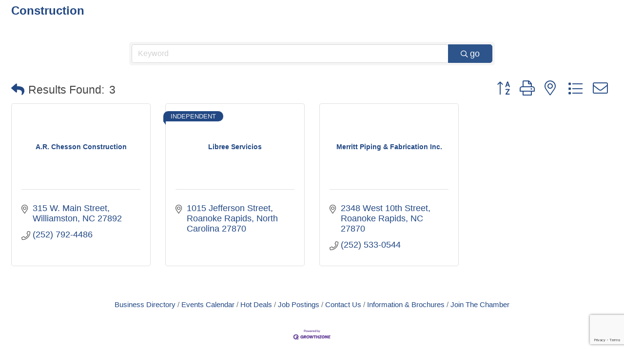

--- FILE ---
content_type: text/html; charset=utf-8
request_url: https://www.google.com/recaptcha/enterprise/anchor?ar=1&k=6LfI_T8rAAAAAMkWHrLP_GfSf3tLy9tKa839wcWa&co=aHR0cHM6Ly9idXNpbmVzcy5ydmNoYW1iZXIuY29tOjQ0Mw..&hl=en&v=PoyoqOPhxBO7pBk68S4YbpHZ&size=invisible&anchor-ms=20000&execute-ms=30000&cb=u4ad568jgh1h
body_size: 49656
content:
<!DOCTYPE HTML><html dir="ltr" lang="en"><head><meta http-equiv="Content-Type" content="text/html; charset=UTF-8">
<meta http-equiv="X-UA-Compatible" content="IE=edge">
<title>reCAPTCHA</title>
<style type="text/css">
/* cyrillic-ext */
@font-face {
  font-family: 'Roboto';
  font-style: normal;
  font-weight: 400;
  font-stretch: 100%;
  src: url(//fonts.gstatic.com/s/roboto/v48/KFO7CnqEu92Fr1ME7kSn66aGLdTylUAMa3GUBHMdazTgWw.woff2) format('woff2');
  unicode-range: U+0460-052F, U+1C80-1C8A, U+20B4, U+2DE0-2DFF, U+A640-A69F, U+FE2E-FE2F;
}
/* cyrillic */
@font-face {
  font-family: 'Roboto';
  font-style: normal;
  font-weight: 400;
  font-stretch: 100%;
  src: url(//fonts.gstatic.com/s/roboto/v48/KFO7CnqEu92Fr1ME7kSn66aGLdTylUAMa3iUBHMdazTgWw.woff2) format('woff2');
  unicode-range: U+0301, U+0400-045F, U+0490-0491, U+04B0-04B1, U+2116;
}
/* greek-ext */
@font-face {
  font-family: 'Roboto';
  font-style: normal;
  font-weight: 400;
  font-stretch: 100%;
  src: url(//fonts.gstatic.com/s/roboto/v48/KFO7CnqEu92Fr1ME7kSn66aGLdTylUAMa3CUBHMdazTgWw.woff2) format('woff2');
  unicode-range: U+1F00-1FFF;
}
/* greek */
@font-face {
  font-family: 'Roboto';
  font-style: normal;
  font-weight: 400;
  font-stretch: 100%;
  src: url(//fonts.gstatic.com/s/roboto/v48/KFO7CnqEu92Fr1ME7kSn66aGLdTylUAMa3-UBHMdazTgWw.woff2) format('woff2');
  unicode-range: U+0370-0377, U+037A-037F, U+0384-038A, U+038C, U+038E-03A1, U+03A3-03FF;
}
/* math */
@font-face {
  font-family: 'Roboto';
  font-style: normal;
  font-weight: 400;
  font-stretch: 100%;
  src: url(//fonts.gstatic.com/s/roboto/v48/KFO7CnqEu92Fr1ME7kSn66aGLdTylUAMawCUBHMdazTgWw.woff2) format('woff2');
  unicode-range: U+0302-0303, U+0305, U+0307-0308, U+0310, U+0312, U+0315, U+031A, U+0326-0327, U+032C, U+032F-0330, U+0332-0333, U+0338, U+033A, U+0346, U+034D, U+0391-03A1, U+03A3-03A9, U+03B1-03C9, U+03D1, U+03D5-03D6, U+03F0-03F1, U+03F4-03F5, U+2016-2017, U+2034-2038, U+203C, U+2040, U+2043, U+2047, U+2050, U+2057, U+205F, U+2070-2071, U+2074-208E, U+2090-209C, U+20D0-20DC, U+20E1, U+20E5-20EF, U+2100-2112, U+2114-2115, U+2117-2121, U+2123-214F, U+2190, U+2192, U+2194-21AE, U+21B0-21E5, U+21F1-21F2, U+21F4-2211, U+2213-2214, U+2216-22FF, U+2308-230B, U+2310, U+2319, U+231C-2321, U+2336-237A, U+237C, U+2395, U+239B-23B7, U+23D0, U+23DC-23E1, U+2474-2475, U+25AF, U+25B3, U+25B7, U+25BD, U+25C1, U+25CA, U+25CC, U+25FB, U+266D-266F, U+27C0-27FF, U+2900-2AFF, U+2B0E-2B11, U+2B30-2B4C, U+2BFE, U+3030, U+FF5B, U+FF5D, U+1D400-1D7FF, U+1EE00-1EEFF;
}
/* symbols */
@font-face {
  font-family: 'Roboto';
  font-style: normal;
  font-weight: 400;
  font-stretch: 100%;
  src: url(//fonts.gstatic.com/s/roboto/v48/KFO7CnqEu92Fr1ME7kSn66aGLdTylUAMaxKUBHMdazTgWw.woff2) format('woff2');
  unicode-range: U+0001-000C, U+000E-001F, U+007F-009F, U+20DD-20E0, U+20E2-20E4, U+2150-218F, U+2190, U+2192, U+2194-2199, U+21AF, U+21E6-21F0, U+21F3, U+2218-2219, U+2299, U+22C4-22C6, U+2300-243F, U+2440-244A, U+2460-24FF, U+25A0-27BF, U+2800-28FF, U+2921-2922, U+2981, U+29BF, U+29EB, U+2B00-2BFF, U+4DC0-4DFF, U+FFF9-FFFB, U+10140-1018E, U+10190-1019C, U+101A0, U+101D0-101FD, U+102E0-102FB, U+10E60-10E7E, U+1D2C0-1D2D3, U+1D2E0-1D37F, U+1F000-1F0FF, U+1F100-1F1AD, U+1F1E6-1F1FF, U+1F30D-1F30F, U+1F315, U+1F31C, U+1F31E, U+1F320-1F32C, U+1F336, U+1F378, U+1F37D, U+1F382, U+1F393-1F39F, U+1F3A7-1F3A8, U+1F3AC-1F3AF, U+1F3C2, U+1F3C4-1F3C6, U+1F3CA-1F3CE, U+1F3D4-1F3E0, U+1F3ED, U+1F3F1-1F3F3, U+1F3F5-1F3F7, U+1F408, U+1F415, U+1F41F, U+1F426, U+1F43F, U+1F441-1F442, U+1F444, U+1F446-1F449, U+1F44C-1F44E, U+1F453, U+1F46A, U+1F47D, U+1F4A3, U+1F4B0, U+1F4B3, U+1F4B9, U+1F4BB, U+1F4BF, U+1F4C8-1F4CB, U+1F4D6, U+1F4DA, U+1F4DF, U+1F4E3-1F4E6, U+1F4EA-1F4ED, U+1F4F7, U+1F4F9-1F4FB, U+1F4FD-1F4FE, U+1F503, U+1F507-1F50B, U+1F50D, U+1F512-1F513, U+1F53E-1F54A, U+1F54F-1F5FA, U+1F610, U+1F650-1F67F, U+1F687, U+1F68D, U+1F691, U+1F694, U+1F698, U+1F6AD, U+1F6B2, U+1F6B9-1F6BA, U+1F6BC, U+1F6C6-1F6CF, U+1F6D3-1F6D7, U+1F6E0-1F6EA, U+1F6F0-1F6F3, U+1F6F7-1F6FC, U+1F700-1F7FF, U+1F800-1F80B, U+1F810-1F847, U+1F850-1F859, U+1F860-1F887, U+1F890-1F8AD, U+1F8B0-1F8BB, U+1F8C0-1F8C1, U+1F900-1F90B, U+1F93B, U+1F946, U+1F984, U+1F996, U+1F9E9, U+1FA00-1FA6F, U+1FA70-1FA7C, U+1FA80-1FA89, U+1FA8F-1FAC6, U+1FACE-1FADC, U+1FADF-1FAE9, U+1FAF0-1FAF8, U+1FB00-1FBFF;
}
/* vietnamese */
@font-face {
  font-family: 'Roboto';
  font-style: normal;
  font-weight: 400;
  font-stretch: 100%;
  src: url(//fonts.gstatic.com/s/roboto/v48/KFO7CnqEu92Fr1ME7kSn66aGLdTylUAMa3OUBHMdazTgWw.woff2) format('woff2');
  unicode-range: U+0102-0103, U+0110-0111, U+0128-0129, U+0168-0169, U+01A0-01A1, U+01AF-01B0, U+0300-0301, U+0303-0304, U+0308-0309, U+0323, U+0329, U+1EA0-1EF9, U+20AB;
}
/* latin-ext */
@font-face {
  font-family: 'Roboto';
  font-style: normal;
  font-weight: 400;
  font-stretch: 100%;
  src: url(//fonts.gstatic.com/s/roboto/v48/KFO7CnqEu92Fr1ME7kSn66aGLdTylUAMa3KUBHMdazTgWw.woff2) format('woff2');
  unicode-range: U+0100-02BA, U+02BD-02C5, U+02C7-02CC, U+02CE-02D7, U+02DD-02FF, U+0304, U+0308, U+0329, U+1D00-1DBF, U+1E00-1E9F, U+1EF2-1EFF, U+2020, U+20A0-20AB, U+20AD-20C0, U+2113, U+2C60-2C7F, U+A720-A7FF;
}
/* latin */
@font-face {
  font-family: 'Roboto';
  font-style: normal;
  font-weight: 400;
  font-stretch: 100%;
  src: url(//fonts.gstatic.com/s/roboto/v48/KFO7CnqEu92Fr1ME7kSn66aGLdTylUAMa3yUBHMdazQ.woff2) format('woff2');
  unicode-range: U+0000-00FF, U+0131, U+0152-0153, U+02BB-02BC, U+02C6, U+02DA, U+02DC, U+0304, U+0308, U+0329, U+2000-206F, U+20AC, U+2122, U+2191, U+2193, U+2212, U+2215, U+FEFF, U+FFFD;
}
/* cyrillic-ext */
@font-face {
  font-family: 'Roboto';
  font-style: normal;
  font-weight: 500;
  font-stretch: 100%;
  src: url(//fonts.gstatic.com/s/roboto/v48/KFO7CnqEu92Fr1ME7kSn66aGLdTylUAMa3GUBHMdazTgWw.woff2) format('woff2');
  unicode-range: U+0460-052F, U+1C80-1C8A, U+20B4, U+2DE0-2DFF, U+A640-A69F, U+FE2E-FE2F;
}
/* cyrillic */
@font-face {
  font-family: 'Roboto';
  font-style: normal;
  font-weight: 500;
  font-stretch: 100%;
  src: url(//fonts.gstatic.com/s/roboto/v48/KFO7CnqEu92Fr1ME7kSn66aGLdTylUAMa3iUBHMdazTgWw.woff2) format('woff2');
  unicode-range: U+0301, U+0400-045F, U+0490-0491, U+04B0-04B1, U+2116;
}
/* greek-ext */
@font-face {
  font-family: 'Roboto';
  font-style: normal;
  font-weight: 500;
  font-stretch: 100%;
  src: url(//fonts.gstatic.com/s/roboto/v48/KFO7CnqEu92Fr1ME7kSn66aGLdTylUAMa3CUBHMdazTgWw.woff2) format('woff2');
  unicode-range: U+1F00-1FFF;
}
/* greek */
@font-face {
  font-family: 'Roboto';
  font-style: normal;
  font-weight: 500;
  font-stretch: 100%;
  src: url(//fonts.gstatic.com/s/roboto/v48/KFO7CnqEu92Fr1ME7kSn66aGLdTylUAMa3-UBHMdazTgWw.woff2) format('woff2');
  unicode-range: U+0370-0377, U+037A-037F, U+0384-038A, U+038C, U+038E-03A1, U+03A3-03FF;
}
/* math */
@font-face {
  font-family: 'Roboto';
  font-style: normal;
  font-weight: 500;
  font-stretch: 100%;
  src: url(//fonts.gstatic.com/s/roboto/v48/KFO7CnqEu92Fr1ME7kSn66aGLdTylUAMawCUBHMdazTgWw.woff2) format('woff2');
  unicode-range: U+0302-0303, U+0305, U+0307-0308, U+0310, U+0312, U+0315, U+031A, U+0326-0327, U+032C, U+032F-0330, U+0332-0333, U+0338, U+033A, U+0346, U+034D, U+0391-03A1, U+03A3-03A9, U+03B1-03C9, U+03D1, U+03D5-03D6, U+03F0-03F1, U+03F4-03F5, U+2016-2017, U+2034-2038, U+203C, U+2040, U+2043, U+2047, U+2050, U+2057, U+205F, U+2070-2071, U+2074-208E, U+2090-209C, U+20D0-20DC, U+20E1, U+20E5-20EF, U+2100-2112, U+2114-2115, U+2117-2121, U+2123-214F, U+2190, U+2192, U+2194-21AE, U+21B0-21E5, U+21F1-21F2, U+21F4-2211, U+2213-2214, U+2216-22FF, U+2308-230B, U+2310, U+2319, U+231C-2321, U+2336-237A, U+237C, U+2395, U+239B-23B7, U+23D0, U+23DC-23E1, U+2474-2475, U+25AF, U+25B3, U+25B7, U+25BD, U+25C1, U+25CA, U+25CC, U+25FB, U+266D-266F, U+27C0-27FF, U+2900-2AFF, U+2B0E-2B11, U+2B30-2B4C, U+2BFE, U+3030, U+FF5B, U+FF5D, U+1D400-1D7FF, U+1EE00-1EEFF;
}
/* symbols */
@font-face {
  font-family: 'Roboto';
  font-style: normal;
  font-weight: 500;
  font-stretch: 100%;
  src: url(//fonts.gstatic.com/s/roboto/v48/KFO7CnqEu92Fr1ME7kSn66aGLdTylUAMaxKUBHMdazTgWw.woff2) format('woff2');
  unicode-range: U+0001-000C, U+000E-001F, U+007F-009F, U+20DD-20E0, U+20E2-20E4, U+2150-218F, U+2190, U+2192, U+2194-2199, U+21AF, U+21E6-21F0, U+21F3, U+2218-2219, U+2299, U+22C4-22C6, U+2300-243F, U+2440-244A, U+2460-24FF, U+25A0-27BF, U+2800-28FF, U+2921-2922, U+2981, U+29BF, U+29EB, U+2B00-2BFF, U+4DC0-4DFF, U+FFF9-FFFB, U+10140-1018E, U+10190-1019C, U+101A0, U+101D0-101FD, U+102E0-102FB, U+10E60-10E7E, U+1D2C0-1D2D3, U+1D2E0-1D37F, U+1F000-1F0FF, U+1F100-1F1AD, U+1F1E6-1F1FF, U+1F30D-1F30F, U+1F315, U+1F31C, U+1F31E, U+1F320-1F32C, U+1F336, U+1F378, U+1F37D, U+1F382, U+1F393-1F39F, U+1F3A7-1F3A8, U+1F3AC-1F3AF, U+1F3C2, U+1F3C4-1F3C6, U+1F3CA-1F3CE, U+1F3D4-1F3E0, U+1F3ED, U+1F3F1-1F3F3, U+1F3F5-1F3F7, U+1F408, U+1F415, U+1F41F, U+1F426, U+1F43F, U+1F441-1F442, U+1F444, U+1F446-1F449, U+1F44C-1F44E, U+1F453, U+1F46A, U+1F47D, U+1F4A3, U+1F4B0, U+1F4B3, U+1F4B9, U+1F4BB, U+1F4BF, U+1F4C8-1F4CB, U+1F4D6, U+1F4DA, U+1F4DF, U+1F4E3-1F4E6, U+1F4EA-1F4ED, U+1F4F7, U+1F4F9-1F4FB, U+1F4FD-1F4FE, U+1F503, U+1F507-1F50B, U+1F50D, U+1F512-1F513, U+1F53E-1F54A, U+1F54F-1F5FA, U+1F610, U+1F650-1F67F, U+1F687, U+1F68D, U+1F691, U+1F694, U+1F698, U+1F6AD, U+1F6B2, U+1F6B9-1F6BA, U+1F6BC, U+1F6C6-1F6CF, U+1F6D3-1F6D7, U+1F6E0-1F6EA, U+1F6F0-1F6F3, U+1F6F7-1F6FC, U+1F700-1F7FF, U+1F800-1F80B, U+1F810-1F847, U+1F850-1F859, U+1F860-1F887, U+1F890-1F8AD, U+1F8B0-1F8BB, U+1F8C0-1F8C1, U+1F900-1F90B, U+1F93B, U+1F946, U+1F984, U+1F996, U+1F9E9, U+1FA00-1FA6F, U+1FA70-1FA7C, U+1FA80-1FA89, U+1FA8F-1FAC6, U+1FACE-1FADC, U+1FADF-1FAE9, U+1FAF0-1FAF8, U+1FB00-1FBFF;
}
/* vietnamese */
@font-face {
  font-family: 'Roboto';
  font-style: normal;
  font-weight: 500;
  font-stretch: 100%;
  src: url(//fonts.gstatic.com/s/roboto/v48/KFO7CnqEu92Fr1ME7kSn66aGLdTylUAMa3OUBHMdazTgWw.woff2) format('woff2');
  unicode-range: U+0102-0103, U+0110-0111, U+0128-0129, U+0168-0169, U+01A0-01A1, U+01AF-01B0, U+0300-0301, U+0303-0304, U+0308-0309, U+0323, U+0329, U+1EA0-1EF9, U+20AB;
}
/* latin-ext */
@font-face {
  font-family: 'Roboto';
  font-style: normal;
  font-weight: 500;
  font-stretch: 100%;
  src: url(//fonts.gstatic.com/s/roboto/v48/KFO7CnqEu92Fr1ME7kSn66aGLdTylUAMa3KUBHMdazTgWw.woff2) format('woff2');
  unicode-range: U+0100-02BA, U+02BD-02C5, U+02C7-02CC, U+02CE-02D7, U+02DD-02FF, U+0304, U+0308, U+0329, U+1D00-1DBF, U+1E00-1E9F, U+1EF2-1EFF, U+2020, U+20A0-20AB, U+20AD-20C0, U+2113, U+2C60-2C7F, U+A720-A7FF;
}
/* latin */
@font-face {
  font-family: 'Roboto';
  font-style: normal;
  font-weight: 500;
  font-stretch: 100%;
  src: url(//fonts.gstatic.com/s/roboto/v48/KFO7CnqEu92Fr1ME7kSn66aGLdTylUAMa3yUBHMdazQ.woff2) format('woff2');
  unicode-range: U+0000-00FF, U+0131, U+0152-0153, U+02BB-02BC, U+02C6, U+02DA, U+02DC, U+0304, U+0308, U+0329, U+2000-206F, U+20AC, U+2122, U+2191, U+2193, U+2212, U+2215, U+FEFF, U+FFFD;
}
/* cyrillic-ext */
@font-face {
  font-family: 'Roboto';
  font-style: normal;
  font-weight: 900;
  font-stretch: 100%;
  src: url(//fonts.gstatic.com/s/roboto/v48/KFO7CnqEu92Fr1ME7kSn66aGLdTylUAMa3GUBHMdazTgWw.woff2) format('woff2');
  unicode-range: U+0460-052F, U+1C80-1C8A, U+20B4, U+2DE0-2DFF, U+A640-A69F, U+FE2E-FE2F;
}
/* cyrillic */
@font-face {
  font-family: 'Roboto';
  font-style: normal;
  font-weight: 900;
  font-stretch: 100%;
  src: url(//fonts.gstatic.com/s/roboto/v48/KFO7CnqEu92Fr1ME7kSn66aGLdTylUAMa3iUBHMdazTgWw.woff2) format('woff2');
  unicode-range: U+0301, U+0400-045F, U+0490-0491, U+04B0-04B1, U+2116;
}
/* greek-ext */
@font-face {
  font-family: 'Roboto';
  font-style: normal;
  font-weight: 900;
  font-stretch: 100%;
  src: url(//fonts.gstatic.com/s/roboto/v48/KFO7CnqEu92Fr1ME7kSn66aGLdTylUAMa3CUBHMdazTgWw.woff2) format('woff2');
  unicode-range: U+1F00-1FFF;
}
/* greek */
@font-face {
  font-family: 'Roboto';
  font-style: normal;
  font-weight: 900;
  font-stretch: 100%;
  src: url(//fonts.gstatic.com/s/roboto/v48/KFO7CnqEu92Fr1ME7kSn66aGLdTylUAMa3-UBHMdazTgWw.woff2) format('woff2');
  unicode-range: U+0370-0377, U+037A-037F, U+0384-038A, U+038C, U+038E-03A1, U+03A3-03FF;
}
/* math */
@font-face {
  font-family: 'Roboto';
  font-style: normal;
  font-weight: 900;
  font-stretch: 100%;
  src: url(//fonts.gstatic.com/s/roboto/v48/KFO7CnqEu92Fr1ME7kSn66aGLdTylUAMawCUBHMdazTgWw.woff2) format('woff2');
  unicode-range: U+0302-0303, U+0305, U+0307-0308, U+0310, U+0312, U+0315, U+031A, U+0326-0327, U+032C, U+032F-0330, U+0332-0333, U+0338, U+033A, U+0346, U+034D, U+0391-03A1, U+03A3-03A9, U+03B1-03C9, U+03D1, U+03D5-03D6, U+03F0-03F1, U+03F4-03F5, U+2016-2017, U+2034-2038, U+203C, U+2040, U+2043, U+2047, U+2050, U+2057, U+205F, U+2070-2071, U+2074-208E, U+2090-209C, U+20D0-20DC, U+20E1, U+20E5-20EF, U+2100-2112, U+2114-2115, U+2117-2121, U+2123-214F, U+2190, U+2192, U+2194-21AE, U+21B0-21E5, U+21F1-21F2, U+21F4-2211, U+2213-2214, U+2216-22FF, U+2308-230B, U+2310, U+2319, U+231C-2321, U+2336-237A, U+237C, U+2395, U+239B-23B7, U+23D0, U+23DC-23E1, U+2474-2475, U+25AF, U+25B3, U+25B7, U+25BD, U+25C1, U+25CA, U+25CC, U+25FB, U+266D-266F, U+27C0-27FF, U+2900-2AFF, U+2B0E-2B11, U+2B30-2B4C, U+2BFE, U+3030, U+FF5B, U+FF5D, U+1D400-1D7FF, U+1EE00-1EEFF;
}
/* symbols */
@font-face {
  font-family: 'Roboto';
  font-style: normal;
  font-weight: 900;
  font-stretch: 100%;
  src: url(//fonts.gstatic.com/s/roboto/v48/KFO7CnqEu92Fr1ME7kSn66aGLdTylUAMaxKUBHMdazTgWw.woff2) format('woff2');
  unicode-range: U+0001-000C, U+000E-001F, U+007F-009F, U+20DD-20E0, U+20E2-20E4, U+2150-218F, U+2190, U+2192, U+2194-2199, U+21AF, U+21E6-21F0, U+21F3, U+2218-2219, U+2299, U+22C4-22C6, U+2300-243F, U+2440-244A, U+2460-24FF, U+25A0-27BF, U+2800-28FF, U+2921-2922, U+2981, U+29BF, U+29EB, U+2B00-2BFF, U+4DC0-4DFF, U+FFF9-FFFB, U+10140-1018E, U+10190-1019C, U+101A0, U+101D0-101FD, U+102E0-102FB, U+10E60-10E7E, U+1D2C0-1D2D3, U+1D2E0-1D37F, U+1F000-1F0FF, U+1F100-1F1AD, U+1F1E6-1F1FF, U+1F30D-1F30F, U+1F315, U+1F31C, U+1F31E, U+1F320-1F32C, U+1F336, U+1F378, U+1F37D, U+1F382, U+1F393-1F39F, U+1F3A7-1F3A8, U+1F3AC-1F3AF, U+1F3C2, U+1F3C4-1F3C6, U+1F3CA-1F3CE, U+1F3D4-1F3E0, U+1F3ED, U+1F3F1-1F3F3, U+1F3F5-1F3F7, U+1F408, U+1F415, U+1F41F, U+1F426, U+1F43F, U+1F441-1F442, U+1F444, U+1F446-1F449, U+1F44C-1F44E, U+1F453, U+1F46A, U+1F47D, U+1F4A3, U+1F4B0, U+1F4B3, U+1F4B9, U+1F4BB, U+1F4BF, U+1F4C8-1F4CB, U+1F4D6, U+1F4DA, U+1F4DF, U+1F4E3-1F4E6, U+1F4EA-1F4ED, U+1F4F7, U+1F4F9-1F4FB, U+1F4FD-1F4FE, U+1F503, U+1F507-1F50B, U+1F50D, U+1F512-1F513, U+1F53E-1F54A, U+1F54F-1F5FA, U+1F610, U+1F650-1F67F, U+1F687, U+1F68D, U+1F691, U+1F694, U+1F698, U+1F6AD, U+1F6B2, U+1F6B9-1F6BA, U+1F6BC, U+1F6C6-1F6CF, U+1F6D3-1F6D7, U+1F6E0-1F6EA, U+1F6F0-1F6F3, U+1F6F7-1F6FC, U+1F700-1F7FF, U+1F800-1F80B, U+1F810-1F847, U+1F850-1F859, U+1F860-1F887, U+1F890-1F8AD, U+1F8B0-1F8BB, U+1F8C0-1F8C1, U+1F900-1F90B, U+1F93B, U+1F946, U+1F984, U+1F996, U+1F9E9, U+1FA00-1FA6F, U+1FA70-1FA7C, U+1FA80-1FA89, U+1FA8F-1FAC6, U+1FACE-1FADC, U+1FADF-1FAE9, U+1FAF0-1FAF8, U+1FB00-1FBFF;
}
/* vietnamese */
@font-face {
  font-family: 'Roboto';
  font-style: normal;
  font-weight: 900;
  font-stretch: 100%;
  src: url(//fonts.gstatic.com/s/roboto/v48/KFO7CnqEu92Fr1ME7kSn66aGLdTylUAMa3OUBHMdazTgWw.woff2) format('woff2');
  unicode-range: U+0102-0103, U+0110-0111, U+0128-0129, U+0168-0169, U+01A0-01A1, U+01AF-01B0, U+0300-0301, U+0303-0304, U+0308-0309, U+0323, U+0329, U+1EA0-1EF9, U+20AB;
}
/* latin-ext */
@font-face {
  font-family: 'Roboto';
  font-style: normal;
  font-weight: 900;
  font-stretch: 100%;
  src: url(//fonts.gstatic.com/s/roboto/v48/KFO7CnqEu92Fr1ME7kSn66aGLdTylUAMa3KUBHMdazTgWw.woff2) format('woff2');
  unicode-range: U+0100-02BA, U+02BD-02C5, U+02C7-02CC, U+02CE-02D7, U+02DD-02FF, U+0304, U+0308, U+0329, U+1D00-1DBF, U+1E00-1E9F, U+1EF2-1EFF, U+2020, U+20A0-20AB, U+20AD-20C0, U+2113, U+2C60-2C7F, U+A720-A7FF;
}
/* latin */
@font-face {
  font-family: 'Roboto';
  font-style: normal;
  font-weight: 900;
  font-stretch: 100%;
  src: url(//fonts.gstatic.com/s/roboto/v48/KFO7CnqEu92Fr1ME7kSn66aGLdTylUAMa3yUBHMdazQ.woff2) format('woff2');
  unicode-range: U+0000-00FF, U+0131, U+0152-0153, U+02BB-02BC, U+02C6, U+02DA, U+02DC, U+0304, U+0308, U+0329, U+2000-206F, U+20AC, U+2122, U+2191, U+2193, U+2212, U+2215, U+FEFF, U+FFFD;
}

</style>
<link rel="stylesheet" type="text/css" href="https://www.gstatic.com/recaptcha/releases/PoyoqOPhxBO7pBk68S4YbpHZ/styles__ltr.css">
<script nonce="FAlsRM2m0JUCsGMepNqabQ" type="text/javascript">window['__recaptcha_api'] = 'https://www.google.com/recaptcha/enterprise/';</script>
<script type="text/javascript" src="https://www.gstatic.com/recaptcha/releases/PoyoqOPhxBO7pBk68S4YbpHZ/recaptcha__en.js" nonce="FAlsRM2m0JUCsGMepNqabQ">
      
    </script></head>
<body><div id="rc-anchor-alert" class="rc-anchor-alert"></div>
<input type="hidden" id="recaptcha-token" value="[base64]">
<script type="text/javascript" nonce="FAlsRM2m0JUCsGMepNqabQ">
      recaptcha.anchor.Main.init("[\x22ainput\x22,[\x22bgdata\x22,\x22\x22,\[base64]/[base64]/[base64]/ZyhXLGgpOnEoW04sMjEsbF0sVywwKSxoKSxmYWxzZSxmYWxzZSl9Y2F0Y2goayl7RygzNTgsVyk/[base64]/[base64]/[base64]/[base64]/[base64]/[base64]/[base64]/bmV3IEJbT10oRFswXSk6dz09Mj9uZXcgQltPXShEWzBdLERbMV0pOnc9PTM/bmV3IEJbT10oRFswXSxEWzFdLERbMl0pOnc9PTQ/[base64]/[base64]/[base64]/[base64]/[base64]\\u003d\x22,\[base64]\x22,\x22w5V/Nh1DwpnDq07DicOyZcOfw50lwpdaFcOCbsOOwqQ9w5wkRB/DuBN4w7HCjg8Gw7sYMgLCr8KNw4HCsk3CtjRRYMO+XRHCpMOewpXCn8OSwp3CoXo0I8K6wr8TbgXCqMOkwoYJFTwxw4jCrsK6CsODw7hgdAjCksKWwrk1w4pdUMKMw6TDscOAwrHDocO1fnPDs2hAGmPDv1VcRQ4Dc8OGw6s7bcKLY8KbR8O/w5UYR8KhwqAuOMK9YcKfcVAIw5PCocKXRMOlXjQPXsOgQsOlwpzCswkEVgZTw59AwofCv8K4w5cpA8OEBMOXw6MNw4DCnsOowrNgZMOtVMOfD0/[base64]/CrcOzfjE/VyXDisKWA8KcQxTDtgsWJkfCpzRCw4PCvB7Cj8OWwpIWwpwFdkpPY8Krw6gvH1V3wqrCuD4tw5DDncOZSCttwqoGw4PDpsOYOsOiw7XDml89w5vDkMOzNm3CgsKQw4LCpzoOJUh6w5JjEMKccxvCpijDlMKgMMKKMMOywrjDhT7Co8OmZMKswqnDgcKWKsO/[base64]/DrQhdwqpIw7MTYB/DrcKgw7NwD8KBwqHCvj9fUcOTw7DDjnXCoTMhw685woweMMKJTWwXwqvDtcOEMEZOw6Ukw77DsDt8w63CoAYSWhHCuzo0eMK5w6LDil9rAMOIb0AZFMO5Pjgmw4LCg8KHHCXDi8Ohwp/DhAAswqTDvMOjw4gvw6zDt8OjO8OPHhxawozCuwLDhkM6wpLCgQ9swp/DvcKEeXIYKMOkGj9XeUnDtMK/ccK+wqPDnsO1TEMjwo9oEMKQWMObIsORCcOfPcOXwqzDhsOOEnfCqxU+w4zCusKwcMKJw6Vyw5zDrMO1JCNmf8Odw4XCu8OgYRQ+acO3wpF3wrbDjC3Cr8OMwpZwasKhYcO4N8KLwp/CvsOQdFJ6wpEaw78HwrbCoHHCpMKpOMOZw6vDrTQLwpdrwql8wpNsw6HCuWHCpTDCsENnw5TClcKawqzDv2jChsODw6DDqUvCmzfChiTCiMOWRWDDnTTDnMOCwqnChsK0bcKjbsKaDsOgAcOpw5DCqcO+wrPCuHg8FjgLZH9PacK2PsOPw5/[base64]/VUgxPUR7ZcKXTQYWwoBJw7HCr8Kuwpw9BTB5w6M8fzhlwrbCuMOYO1LDknVYLcOhQS8nIsOOwo/DiMK/wpU5F8OfbBgjRcOYRsO6w5s6dsKUFAvDuMKFwpLDtMOMAcKqYQ7DjcKAw6nCgRDDm8K4w5FUw6gswq3DqcK/[base64]/DuAXCslsvS8OpGg4twq8AwrnDqx7CgsOawolsY8KXQQbDnTHCpcK0fnrCuEzDqzAjQcO/eHEKV3rDrsO3w7kTwqM3X8Ocw43CuEzDoMOiw6oEwovClynDmTkzSBLCoGw4ecKLDsKVE8Ojc8OsFsO9REjDq8KOB8Oaw6fDnMKEHsKlw5d8JkDDoGnDrXvDj8Ofw5cMcXzCsi/DmHsuwpNBw5QDw6dZMEpewrETKsOUw5QBwpdPGnfCvcOpw53DpcOBwo4yZSbDmDI6OcOBWcO7w7c3wq/[base64]/[base64]/[base64]/XRI/wqPDvQUGwpc1HcOkw63CtcOIw7YEw5A6woPCn8OhGsONwoZFTgHCpcOXAcOWwrEWw71Hw6rDhsOPw5oMwq7DicOAw6UrwpjCusKUwqrCqcOgw6wCIwPDtsO+F8KhwpnDgVplwp/Dglhkw7gSw5MYDMKrw60Dw5F2w5rCuCtrwoXCt8OfSnjCsjEqHD0Hw7RWa8O/QQlEw4tow4HCtcOlJcOMHcOdYwPCgMKWazjDusOte01lRcOUwo7CunnDgXVkMcKpMW/CrcKcQDgYbMORw73DrMO7HhJhwozDpUTDusOAwoXDksOKw7gGw7XDpARgw6RIwo1uw5geSSbCssKdwpowwqAmIEEKw6tENMOMw5LDgC9AZMO8WcKIFcKdw6LDk8O/FMK9N8KPw5PCqznDqmbCuyfCgsKxwqPCrcOmL3jDvhlOcMOdw7vCqkkGXDlgOFR0e8KnwqhxLkM1ABFKw6ccw6oKwqtPGcKUw4kVSsKVwrwfwoLCncOJJkpSGBTCinpew4PDqcOVNTsMw7lwIsOlwpfCukfCoit1wocMEsO/LsKGOiTDsCXDkcOWwr/DisKHZzouQGt/w4IFw5ETw6XDuMKFKE/CpsKOw5x5LiZWw75Hw6bCocO/[base64]/Ch8OCW8K+Fhgpw6DDrBHCpWkDw6TCksO3CsKQDMOFwo7CvMO4Qkcea2DDt8K0EnHDicOCJMKAC8KHRijCp1BZwp/DkDjCrlnDsiUFwqzDjMKGwqDDt25NXsOww5kNBwwJwqhHw4INEMOzwqcKwo4EBEd8wpxhV8KdwpzDvsO2w7EUBMO/w5nDrsOYwpANEBfCrcKID8K9VivChQ9dwqfDkxXCuAZ6wrDCuMKBBMKpDC3Cv8KBwqAwDsORw4PDpSomwqkpecOjF8Oqw5jDucKGKsKYwr5lC8OjEMKfCShUwrDDpyzDgjjCrQbCu2PDqxAnZTcGTF0owpfDssKKw65mUMOkOsOXw4XDn3HCnMK/wq0uQcK0dFdhw6kYw54aF8OiPWkcw4AsUMKRF8OjdCXCvX9yeMO/[base64]/[base64]/DkD8cSUo8G8KpwpYFwrsfw73DhU0bFATCkDXDtcKWAQ7DkMO1wp4AwowJwoYcwqxuesKRRkJTdMOiwoDClUQbw73DosOCwolxbsKfG8Ohw7wjwpvCtDDCmcKuw73CgcO7wpBkw73DtsK/cwF9w5DCgMKFw5k8TsO3dCcYw4x9Rm7DlMOuwpQAV8OkT3pZw73Cji5pbmonI8OfwozCsmhYwqcHRcKfGMOBwpLDhX7CrC/Cu8OHU8KvYBrCvMKSwpnCvEoAwqpgw685DsKjwoQidkrCplYOfxFoF8KhwpXCpT1qeFYzwoXCtsKCfcKNwoXDr13DuFnCtMOmwqcsa2hRw4EMNMKGbMOHw7bDkAFoIcKzwoUVZMOlwq/CvCDDqnPCtWYvW8OLw6ASwrhywqd9WGPCkcOvfnN0TsOCST8lw71QKnfDksOxwr09MsOWwqg4wobDpcKXw4cwwqHChDDCk8Kqwq4uw47DtsKBwpFGw6J/X8KQJ8K8FTBOw6PDv8OkwqXDtlrDmTgNw4/DkXscH8OGDGIxw4snwrFXCTTDjndYw6B6wpzChMK1wrrCnmxkH8KZw7fChMKsSMO6L8ORw44Xwp7ChMOuesKPQcOQccKEXmbCrB0Ow7zCocKnw6DDrGfCpsO+w6cyClDDoS5Bw4dDOwTCuSDCusOgRkIvcMONBsOZw4zCv28iw7TCgC3CoV/[base64]/[base64]/[base64]/Dh2YCcsKYwoANw7dHw6BCwrLDinlVSH/DnBfDtsOoYcKhw5pIwqvCu8OvwrjDrsKOLFswGWjDiUR+wqPCoQx7L8OnHcOyw6PCgsOGw6TChMK9wqRqWcORwr3ClsK0esK3w4NCUMKSw6LCp8OgecKbDC3CphzDsMODw6NsXUUKV8KRw7jCu8K1wr51w5pZw6M2woUmwp0ow7AKDcKGIQUMwqvCv8Kfwq/CrMK4SicfwqvCq8Oqw717cSXCqcOAwrE4TcKzahxjEcKHOAhXw4Y5HcKvAgtaVcKSwrhiGMKefjjCsVsZw6l9wrjDn8OZw6nCnVPCmcOMPcO7wpPCisK0dAHCrcK/worCtQXCrT8zw7rDiScrw4dURxfCpsKfwpfDrEbCi2fCusKxwoZnw48Hw68GwoUfwp3DlRBwCMOHQsOPw7vCoAt9w707wrEcKsO7wpbDjC7DicKNKsOVRcKgwqPCjn/DoABjwpLCusOawoQxwpk8wqrCn8O5c1nCnhVSBRbCtxnCmyjCl21ILDbCr8KFJjhOwonCm2nDqsOJI8KTC21dUcOqacKyw63Cml/CisOHFsOfwrnCicK1w5ZgCgjCtcK1w50Pw5vDm8O/LsKHb8K6worDjMO+wrkpY8KqT8K6XcOYwoQ+w5lwZkJ8VTvCosKPL33DjMOcw5NLw6/DqcOub0bDpEtRwqDCrxweIUALEsKjJ8KTU3Vqw5vDhEJ+w6XChgF4KMKqbgvDlsOuwqMOwrx4wpAGw4bCnsK8woPDq3jCnkllw652U8OmVmTDp8K8AMOvDhDCmAkFw7vCj0nCr8OGw4/CuXNPAgjClcKmw6JBbsKvwqtcwofCthLDnwglw6gww5cEwqzDjgZ8wrUOEMKqIjkZUmHDksK4bBPCvMKiwo5pwoouw6rCo8KjwqBofMOUw7ggXDnDgMOvw6s9woV9UMOOwpJ/IsKvwoLCsnDDjG3Cs8OCwoxfXGgHw79kccKMbFglwpM4KMKBwrDDvXxrO8KtRcKUXMO4JMOkPXPDix7DiMOwX8O8XRxjw6RFCBvDj8KSwrobVMKTEsKgw5XDvgTCow7DtBhnA8K3I8KSwqnDqWfDnQZ7aDrDrBE5wqVrw4Ziw4/CrlXCh8OaIxbDvsOpwoN+E8K0wq7CvkjCo8KDwrUXw5NnWMKhLMKGPsKkOsKoHsOxQ0fCulTCmMOKw6HDoH3Cljo+w7U/NVrDpcKsw7HDucObMkjDjkLDv8Kpw6fCnmJqXsKBwpxUw5vDvRvDqMKRwoIbwrE0c2TDrQ5/Vj3Dh8Okf8O0BsKHwo7DqC8LYsOowoAKw57CllgCV8Knwp4/[base64]/DvjFOw5xTwrRNwrDDgTZkw5gaASo2wrcpEsOQw7/CtVwdwrk/[base64]/Dp0p/ETHCjyHClsKjPsOOwocFZg4fw4IWMAvCngF4IjhVCEJOCTNPw6ZCw4low5w1JcKlFsOEKkDCjCxaNDbCm8OqwozDj8O7wq97esOeQ0PDtVvDgk91wqp5XcOuciNpw54qwrbDmMOcwrZ/WU8Uw50XX1TCi8KwHRMiZnFBV0xFbxJqwqNawpHCqUwVw7MIw6c4wqUaw543w6c5wr0Ww67DtwbCuQBMw5zDqGhnLUcxcnozwptALWdRW0/CrMOow7vDqUTDqGPDkhrCl38QJ250Z8OkwrnDqRlOXMKPwqBXwo/[base64]/M0HCksOyw5E5wovCry/CoiQvEFvDscK7MRgWw50BwrR1dBjDmx3DuMKcw50iw7fDmUUGw6tswqB9NijCncOaw4daw5kWwpAIw6BMw5c8wr4bdFwXwqrCjzjDncKwwrDDm08BPcKmw6XDhMK2bmIcEjzCpMK2SArDucOaQsOww7HCpzpeK8K7wqRjIsOKw4MbYcOcEcOfe1Bxw6/DocO4wq/Cl30Wwrwfwp3Cjj/DvsKiSUErw6l8w6JuIzHDpMOlWnXClGUuwqIBw4MdXsKpRAlOwpfDs8K+EMKNw7Nvw6xjfxsLUTTDjX93D8KsTWjDg8OVOcOAUWwGcMOZMMO0w6/Dvh/[base64]/[base64]/w6wjKSTDhxHDlncabcKRIlnChBjDv1lZfkwrwr5fw7ZMw4AKw7XDrTbCi8K9w4xQesKjembDjCUZwrvDgsO4dmVYRcOiRMOkRj/CqcKSUicyw45+MsOfdMKAJgk8GcO9w7DDkHdKwrY7woLCoGLDuz/CliIsPm7DuMO8wq/[base64]/CtxLCi2sTPsKXbhHDiUluP8KYwqkBwrB2XMKsfBxuw4/CvxExZx43w4DDl8KVAw7Cj8O3wqDDucOdwok/C15FwrzCmcKkw4N8K8KXwqTDh8OLMsKDw5DCncK8w6nCkBUqFsKewoZYw7R6Z8KmwpvCu8OTLgrCv8OCSz/[base64]/ChMOqw4Fxw7A2BcK8w6LChHXDmcKXw5xpw5fDicONw5bCshjDrcKTw5MSZsOqTAnDsMKVw7kkMUEow4JYVsOtwozDuyHCsMOIw7XCqDrCgsOnbwvDp0HCqh/[base64]/N8KACAjDicOMHDvCu8KZDHHCrcOIGjrDgMObflrCmgjDgR3CmhvDiCvDnT4twrLCqcOhTcKfwqsWwqJYwrXCj8KnLH1qDyx4wpPDkcKgw5kjwpPCn0DCowAnLEXCm8OZfB/DvcKPIH3DsMKFbX7DsxDDtsOjJS3DigfDh8KbwqFdc8OwLAp6w59rwqrChsO1w65LHCoaw5TDjMKkOcOgwrrDlcOOw6VBwq4zAwVLBDvDnMKAT3zCnMOVwpTCpznDvAvCvcOxOMKZw4FLwrLCn1JtMygVw6/CsS/[base64]/wpISTQ11EChRwofCh8KPR8OQesKUZgHCmxjDtcK4w7Yyw4g1F8KrDAxAw6TCisKye3VFKh/CoMK9LVTDqGZ0ZcOwPMKCIQU5wo/DtsOAwrbDgSgDXMKgw4zCpsKXw60iw6Nyw7xXwoPClcO+Z8OhNMKywqEXwpgCPsK/L0otw5fCqR4yw5XCgwkwwrnDomvCmHAyw77CscOZwpxxGwbDp8Ouwo9FM8KddcKbw4wnF8OvHm96WV3Dp8KJXcO8NsOVKQkdd8ONL8OeYHJ8dgPDqcO1w4ZCccOJZAwIT3cxw7/DsMOremDCgAvDsX7CghbCuMK/w5QRacKOw4LCnSzCvsKyVjTDsAxGcB1lcMKIUsOmVBbDrQxIw5UfVg/CusKUworCvsOiOhE3w5bDsFV/[base64]/[base64]/DmMKVQMKYX8Kxwo7DtsKaCFlXw5TDqiYoRsKzwoZUTzPDoU01w6d/YEcXwqXDnmNWwrLCnMOLDsKIwojCugbDmzw9wofDhg5YUx4AQ33Cl2FfI8OUJw3Dq8O/wohzfSxswpABwos8M3jDu8KKaX1sN2EMwovCrMKtNSrCrFrDuWQZecOPWMKowoIYwovCssOmw7TDicO2w74vPsKUwrV8OsKbwrLChEPCiMOjwqLCkmVXw4DCgk3CrxvCrcORYwHDlmpcw43DnQ8ww6/[base64]/[base64]/[base64]/CsmVjwrnCp2VPw4pMw4gcw6o8bH7DoAbCg2bDqsOJecOZE8K6w7nCucKEwpMUwpfDhcKWFsKKw4Z+w70NTWgNLhVnw4LCvcKeXwHCu8OXCsKeFcKaWGrCqcOtwozDr3UybzjDhcKUWMKOwqwmRhLDk29JwqTDkw/ChH7DnsOlb8OPfVzDgg7CthLDl8Ohw7HCr8OLw53DkyY0wq/CtMKaOMKZw4BWXcOmKMK7w7oXHsK4wo9fU8Kzw57Cki8FDAjCjcOiRmRTwrMKw77DnMOvYMK1w7xmwrHCiMOSISQiBcOGWMOuwonCjgHCrsKOw5vDocOBHMO7w5/[base64]/w47DvMOqegFnTcKjcmbCrx40w4bChsKoKsOPw7DDjg7CoVbDg0bDlibCk8OPw7rDt8KOw6MpwqzDq0/[base64]/[base64]/wqYhwr5nYcKqYTjDkF7Ct8KWQUvDlAtnG8KnwqjChl7DgMKLw65JWxvCr8OMworDr18sw5vDt1/DnMOuw4nCtyLDgk/DkcKDw49fKsOgPcKpw4pPRmjCn2U1csOKw681wp7Dh2LDsH7Dr8OKwrjDikvCq8Ktw7PDqcKUfn9BC8KrwrjCnsOGaTnDslnCu8KVWUHDscKZcMO8wrXDgEfDjsO4w4TCrQhyw6Itw7XCqMOEwr/Cr2ZdQm7DtlPDpcKwF8KzPw9wFwspacKDwodJwpvCtH8Tw5FSwptJKRRKw7tqPT/Cnn7DtT1/wqt7w57Co8OhUcKhERg8wpbCrsOsPwx9wromw7RtdCLDssKGw6guS8KkwoHDtDADMcKBwqLDk3N/wppqM8KcVl/CnFLCvsKRw70Gw43DscO5wofClMOhaXzDhMK4wo47DsOBw5PDqXQDwo02FkMpwrRuwqrDp8OpMHIgw6JSw57Du8K2I8KZw7p6w4UCKcK1wqh9woPDphMBPiJKwoNnw6DDuMK4wp7DrW50w7dKw6jDvW3DgsOYwoAEVMORTjPClGRUQmHDrcKLKMK/w5dJZETCsxksdsONw5XCiMKlw63Dt8KAwqvCjsKuMDjChcOQa8OnwpvDkUVOKcOEw4jCs8KmwrnCmm/DkMOoVgZQfcOaM8KdUQZKVcO7YCvCkMKjKiwlw6EnUkB/wp3CrcKRw4XDiMOKXhl5wpAzwq4Vw7rDlQ4/[base64]/DowE6GsOhw5TDvVDCrWLCqMOuEA3DiTrCjMOxbknCmVcgb8OFwrnDqwEZSiHClcKQw5IQWHsYwqTDs0TDvGh9HUAyw47CrycEQHodFATCuwJbw6nDimnCtSLDtcK/woDDplUywr9PdMOTw43Ds8Kqwq7DnUUTw5Vow5DDnMOCAUUtwrHDmsOnwqvCmATCvcO7ICV9wqJNeQ8Ww5zDhREEw5Nbw5IeBMKec0IZwrVaMsKGw6cKKcKIwqbDkMOywrE+wofCpcOIQsOLw7TDuMOXPcOJfMKPw5sYwp/Duj5MSmnChA4uHBrDl8OBwoHDusOQwovCuMO/w5nCundfwqTDg8Krw4fCrQxjJsKFc3I4ACLDvzHCnXTCq8KxC8OeRxhNBcOZw6YMZ8OXDMK2wrgyE8OIwoTDr8Krw7t9eU5/ZExkwr3DtCA8AMKYelvDpMOGZ3LClArCksOCwqcEw7nDksK4wqMCccOZw7wlwpfCk1zChMOjwpY9YcONQTbDpsOPFxh1wrwTGmLDi8KWw5bDkcOSwq8yWcKnJXkgw5wQwpByw7DCkUBaaMKjwo7DhMOrwrvCgMKzwrDCtiM8woLCnMOHw4J5C8KLwox/w43DpEPCssKUwrfCgCUZw7BFwp3CnA/Cm8KMwrloXsOFwqHDnMOzbVzCghdxw6nCo2N1KMOlw5BFbn/DpsKnRFjChMOwesK9N8OuQcKVN23DvMK5wqjCocOtw4XCti5bw51lw51XwqxEZMKGwoIDdE/Ci8OdeEPCpA4vPQk1TwvDj8KPw67CpcK+wpvDt1DDhzc9OhfCqFt7H8K3w73DicKHwrLDu8O3CsOgfHXDhsKhw4Faw5FrJsKiTcO5ScO4wpxNJlJ5d8KwA8KywprCtHRwCl3DlMOnEjRAWMKXf8O3EicIOcOAwoJtw6puPnLCkHc5w6TDvyh2QTRhw4/Dp8Kmwo0mIXzDgMOawoMRXg1Xw48uw6VwI8KdRy/ChsONw4HCni8ZJMO0wrM4wr4VWMK7AcOYw61+JmAEP8Kvwp7CrCzCmQ0jwpRLw5DCpcKHw7FuQxTCoWp1w645wrfDsMO4c0YpwpHCqGwcWQoKw5fDi8K/asOJw7vDsMOrwq/[base64]/CgcKkY3IWwq1mw50wQsOmS8KRwpPCgsOrwoXDrcOmw6YMLUTCtEkXD2ZiwrpxGMKqwqIIwrVMwobDtcKXb8OCNTjCs1LDv2/[base64]/wprCvcOAw4TCuMKVPcKNw4sEEMO+ETkAFFzDvsOjwoB+wr4qw7I0ZcOsw5HCjTF3w709aVcKwr1LwoQTIsKDYcKdw6bCtcOnwq5gw4bCo8KvwoTDoMOUEWrDrCPDkCgRSCZiJE/ClcOLXsKuIcKfDMOfbMO2a8OsdsO4w7LDrVwNYsKsMXsCw5bDhETCnMONw6zCtzfDjUgFw4oBwqTCgms8wo3CksKZwr/Ct3/[base64]/w4XCqMOOw5zCocKfwoM+wp4kwodIZ2BRw543woEFwqHDtXHCk35JAixwwpvDkAJyw6zDk8OJw5PDoV4NNcKlw5BUw63CosKsZMOaLVfCqDrCp0zCgj8vw7x1wr3DqSFbYcOvVMKYdMKGw4dGOGZPFBzDssKzRGQzw53ChVrCoUXDgMO8HMKxw7YUw5lPwocVwoPDly/CuFpRXxRvd13Cu0vDpxfDjBFSM8O3w7F/w4fDnnHCi8K3wp/CsMKtbmLDv8KYwqE9w7fCv8KvwrJWfsOOXMOewpjCk8OIw419w5MXBsKPwoPCj8KBX8Kxw79uC8KcwpUvTCTDpGjDmcOsb8OxNsOTwrPDiT4YYcO1TcOVwotuwpp7w5NUw4FAK8OGWkLCo11/w64xMFxELGnChMONwpg9Z8Ovw7HDusO1w4ZZR2ZmNcO5w7dVw59GATwvaXvCtMK4MnXDrMOhw7oFMTXDj8KXwojConTDsQjDqsKIAEfCsgdSHlPDrsK/wqXCg8K1Q8O1CEFWwpV2w6XCksOKw6PDugs9fHggIzdSw6Vjwog0w5wmccKmwq9twpYGwp/CmsOdM8OILiw8W2XDtcKuw5I7KMOQwqRqSMOpwqZvXMO/TMOxaMO2JsKewr/DgQfDtMKTcl9cWcKWw7pcwqnCk15UWMOWwpgEaEDCsho5YwM6Rm3Dj8O4w4DDlU3DmcK7wp4vw50Tw70uacO7wqE5w64Yw7/Dm31YJMKzwrsbw5R9wqnCrVYpCnnCs8KsVC0Nw7DChsO9wq3Cr1zDo8K2NWYmHkMrwqUiw4PDnRDClHpPwrFuTCvCrMK6UsOFdsKMwr/DsMK0wqDCngzDm2AMw7bDhcKSwrxoZ8KuBlfCqcOiSVHDuDFIw6tVwr4LKgzCvEdFw6TCt8OowoQKw6A4woPCgkRJacKHwpAEwqdWwrAYXGjCjQLDkg1cwr3CpMKLw6XCglUQwp5mJAXClibDk8OOIcOQwr/DoCLCu8OxwpI0wro8wpV3CWbCoVAeEcOtwpseakHDvcKQwqdXw58FDMKPWsKtYAliwo5kw7xNwqQnw4Zbw4MVwrrDqsKANcObWcOgwqBIaMKEBMKRwpp+wq/CncO/w5TDgU/Ds8KFQQUFVsKWwojDnMO5HcOIwq/DlTUcw78Sw4N0woHDnU/Dv8OOdcOaccKSVMKSK8OrFMKhw7nCgjfDlMKYw5rDvmvCjkrCgxvCnxTDpcOgwq9tGMOOa8KTBsKnw695w71pw4sOw6BHw4MDwqIaHWJqI8Kxwo82wo/[base64]/[base64]/DqB7CocOFwoo+w5clJ03Cr8OoPcOGVTAPZ8OTw4DDjmLDkFTCk8KBd8Kqw787w4/[base64]/w5rCmUxxwprCs8K0w5fDo8OWw53CrGUrw59uwpfCl8OlwpHCiknCjsO0wqx0MSIfR27DqHARXDjDniLDmhFudMKaw7TDnG/[base64]/w4DDg2A1K1zDhMKmFwgnJFLDk8ODw7UQw6/DpVPDrmXDnyLCn8OPcWIvFVQkPVUDa8KHw6pFMgQOXMO+S8OJGsOAw5MuXE8JayhnwpHCqcOpcGgVRxrDjcKnw7wcw7PDrTlww6kbdQsld8KewrksFMKSPUBFwqTCpMK4wrQ/w51bw6tzXsOkw5jCn8KHGsO4fD4XwoHCgMOtw4rDrWHDnAzDucKtTcOwFF0Bw5DCpcKowpMIOlFqwr3Dog/Dt8OfDsK/[base64]/ClsKeR8KScAETI8ODwpMdb8OzwrdiSsKoK3NGw49mJ8OAw43CisOKWw1TwpRmwqnCoS3Cq8Kiw6BePxjCmsKjw6nCjQM3J8KfwozDrk7Dh8KuwoYqw6h1C1XCgMKZw6/DsEbCtMK0ecOiHCtbwqjCoD8/bgYvwo1Hw4DCtMKJwp/DmcObw67DqFTDg8O2w7NBw4FTwplCQsO3w7fCjVLDpj/[base64]/[base64]/wq1Gwp8FY3/[base64]/DpMKiw6jDomzCn8OuLGXCuMKMGsOgwqnCtmY+ScKzNcKCJMK7JMK4wqTCuG3DpcK9UnBTwp9tGcKTDXctWcKWcsO0w4LDn8KUw7fCm8OKA8KWdwJ/w4XDkcKBw5A/w4fCoU7CoMK4wr7CuU7CvyzDhmouw5fClUNbw5nCjy7ChmBPwoTCp1rDjsOOCEfCrcOpw7RrX8KOZ1AbFMOEw51Sw5LDgsKow4zCpDk6W8O0w77DlMKRwppbwrRxWsK0eH3DoHTDsMOTwpHCncKZwrl7wrvCpFPCrjzCoMKMw7VJZk9/W1vCtHDCpkfCicKUwoLDn8OtEcOicsOPw4sVRcK7woVCw5dZwrBYwp5OPMO6wpDCnD/Dh8Kid0FEPsKxworCpyVPwrwzF8KvJsK0eXbDjlJ0AnXCsiprw4AxQcKQIMOQw67CrCvCswDDlsKdbsONwqTCs0HCuHLCrxDCrA5UecKUwqXDm3YdwrtBwr/ColVeXm80RF4ZwqjDsWXDjcOdR03CscOcbER6wqQ6w7BSw54lw67Djg1Iw5TDvDPCucO4KmHCpj8NwprCiikJGFvCvSMYbsOTSEvCnXt3w4vDiMKtw5w/[base64]/[base64]/CiyDClR7Chnllwql7S8KawoJzIiBrQjUKw4I+wrE1wqvDjEx+WsOnL8KsZMKEw6TCn2ocD8OIwovCkMKEw6bCrcKrw6vDo3d9wp0fElXCjsKVw5IaLsO0ZXVwwqcscsO0wr/[base64]/DnWPCo8Ogw4bCjcO8JTrCuyrDuMOiIcK+QsOLWcKqZsKCw63DtsKDw5RFfxnCogrCusOPZsKRwqDCmMO4AF0vfcOtw6FgWR4bwo5PHg/[base64]/CvsO8AxJJF8O6w7dlwoLCi8KIPEHCskrCrcK+w6lXw4/DgsKCRsK2PwTDkMONEkzCjsOrwprCk8K2wp5Yw7DCjcKcWsKFcMKjcFLDj8O6c8Kqwog6RwBMw5zDj8OYBEUKBcOWw55Cw4fCqsO/dsKjw4luw6BaUnpKw4Jnw7VfNC5uw4MzwrbCvcKkwprCh8OBG17DqHvDm8OXw5liwoIIw5kxw51EwrhHw7HCrsOYWcKNMMOaeE98w5HDv8KTw6DCvcO2woFkw4/[base64]/ccKfAcK/Q8O6wrURK8OAw7fDhsOFfyjDklPCt8ORMcOfwrZEw43Ds8O8w73Cg8K7C2TCucO9A3TDgcKzw57CkMKCb0fClcKWW8Kwwp48wqLCkcKeTkXCpXV+RcKYwoLCqBnCumBfXX3DqcOieH/CvFrCiMOqC3QNFWHDmB/ClsKWZA3Dt0/CtMOzVcOZw74Ww53DrcOpwqUnw57DvhRZwojChjfCszLDtcO2w60fNgDDqMKAw73Cpy/DsMKGVMKNw4oOJsO2RGTCpMKFw4jCrn/DnEZswpRgEH8RaEw/wqQawpXCuDlaBMKxw4dGacKbw6/CpMKow6bDvyYTwpUMw69Tw5QocGfChDcvfMOxw4nCnVDDqBt4U0/Cq8OlBcOYw47DgHLCtWRPw4ZPwr7ClTLDlRDCnsOdMMObwposfUXCksKxNcKhdcOVVMKHUMKpIsKlw4PDtgRcw4gOWw8Iw5Naw5gsaVA0LMOQNcOKw4vCh8KpDk7DrxNBUmXClUjCsUjCucKfSMKOcWnDkQVlRcKAwo/Cg8K9w58vcnVbwpAAUyHCnE5Hwqlcw79cwpnCsXfDoMO1woPDs3/DsXtiwq7DgMK5XcOMK33Cv8Knw50hwpPCu1BSdsOKQsOuw40iw4F7w6U5AcOgU2IKw77DhsO+w43DjW3DjMK4w6Uvw548LlAEw6RID0l8I8KGw4TDo3fCssOMAsKqwptHwqzChkB5wp/DicOKwrpgLcOaacKxwqZLw6DDpMK2C8KAIRImw6gHwojCv8OBIMOHwr/CocKNwpbCoyYfNsOcw6gUbThHwqnCsQ/DkizCqcOpaALDpxTCm8KlVywURzY5UsK4w7FHw6pyIjfDn2dxw5DCmyVOwo3CnTTDqcOoSAFBwp85cnEbw6dEd8OPWsKFw710KsOiAzjCmw9VFDXCkcOKS8KQa0kPYi3DncO0N2vCnX3CiXvDmEANwrPDo8OlfsOSwo3Cg8OBwrfDjkw7w7TCsQ7DnAbCh0dTw7A/w5TDgMOewr3Dk8OnW8K/w5LDscOMwpDDhEJBRhbDrMKBZMKaw5pFaXNKw71WEmfDocOEwqrDk8OTNgbCmRLDg0jCusOfwr8gYCzDhsKPw5Bow53DkWJ5McKtw4M/[base64]/PcOAQcKWasOiwrvCncOyw7MEwofColIewp4tw73CscKZfMKVMFwlwqDCkQICXWFgfEgQw6hdZ8Opw77ChCDDgn/Cq2J4LsOeBsKuw6bDj8KxUxHDjcKMT3vDmsKOQ8OiJhscHcO7wp/[base64]/[base64]/[base64]/DpVl8KzbDhMKQQE1he2M4w4HDnMOHPcOOw64iwpw7R3ckIsKkasOzw5zDgMK9bsOXwp9KwobDgQTDncKuw4jCo1Y7w7k7w5LCt8KrJ05QKsOsK8O9d8Ohwo8lw5QnMXrDhlU5DcKgw5otw4PDsTvChFHDvBLClMO9wrHCvMOGOjkTecOtw5TDjsOmwozClcO2JT/[base64]/CjMKvL8Olw54PemRyb3zCucO9K8Ogwp1tw7Quw7rDmcKdw7kkwozDv8K3bsKYw6Y+w6IRBcOeaEPCgH3CuSQWw5vCocKmFHvCilcML2LCgMKfNsOUwo9Dw4nDicObHwdXCMOWIBJEcsOARFTDhg9tw4DDsDNswp/DiDDCsCYTwowCwqjDm8O7woPCklIZdMORbMKOazh4YTrDmAvCu8KjwobDiiBFw5fCicKcMMKFO8OqRcKCwpHCp1nDisOiw6dLw4FPwrnDqyXCvR89SMO1w7HCnsOVwpBRXMK6wr/Ds8OuaiXDhSbCrSrDrlEKcBPDhcOBwrxGLH/[base64]/CucKQw6PDvgU3ecKYwqLCgDEVwrPDrDrCtwbDiMKbYcOBT17Cj8ORw4XDqmHDkzMUwpBhwp7Dg8K0LsKrRMOMJMOjwp0Dw5R7wo1iw7Yzw4HDl2bDlMKmwrDDiMKVw5vDhMKtw5B1Km/DiHRsw5YmHMOFwr5NdMO9bhNKwqMJwrpKwqPDpVXDkhLDvHLDkUc8WzldNMKcfT3Ch8OhwpUhHsOVCMKRw5zCrD/DhsO6fcOCwoAIwpAzNTEsw7cUwrUpN8OYTsOIbBdWwqrCpsKLwoXCtsOaUsOTwr/DqsK5XsK3JBDCoyXDk0rChkjDocOLwp7DpMOtwpfCuwZIAS4IRsKvw6fCnApJwpNvZBLDsRbDt8Ogwo7CoyzDmx7CmcKiw7HCmMKjw6DDk2ECb8OhRMKYPTDDsgHCsj/DgMO8HWzCgzhHwqRLw43CrMKqEnZdwqEmw6TCmXzDj3jDtA/DoMOEcwXDvWMOZ10Dw4U5w6zCrcOMIxt2w6VlWVoFPnMgHzrDhcO6wr/DrUjDqkpTAw5HwqXDnTXDsRjCocK7LHHDicKEeTDCscKcLBMFFDd0DEVpI0TDlWpOw6FrwrRWCMOuWcOCwozDuQYRK8OeSDjCqMKgwojDhcOuw5PDhcKqw4jDlyLCrsKsLsKNw7MXwpvCgG7DtQXDpEhdw7xKUsOYFF/DqsKUw4tXd8K0Hk/Cng4Hw7rDpcOiYMKuwp9NH8OnwrRVbcOAw6kfNsKEPsOHPidvwoTDjy7DssO+C8KuwrfCucKgwoZzwp7Cu0PCqcOVw6fChHPDqcKuwq1Jw4bDpRBcw4BtA3/CoMKLwqLCviVMeMOmHcKEIgNhKkPDjcKTw7nCgMKxw61Gwo7DmsKISQA2wr7CmXvCncKMwpouCsK+wqXDm8KpEizDhMKqSmzCgRU7wonCvjoYw6tXwo8gw7wGw5HDp8OlCsKqwq18XQ8aeMOfw51ow5AoJjB9L1HDhF7Cs0dMw6/[base64]/CoXjDpB/Dh8KmWU8hwrp1w6oNw6vCjQ9Pw7fCocKawoILI8OOwqLDggktwqRYSX7Cjnkiw61IFThxVzTDuAxEIxlmw4lMw5tWw4XCkcObw5XDqH3DqBtew4PClFxteADCvcO5VwQzw5gnSkjCocKkw5TDplzCi8KGwqBjw6nDs8OLE8KKwrg1w4PDr8OCGMK1DcKkw5bCnh/CgsOoUsK2woMUw71BVsOKw5lewrITw6DCghbDjm7Crh54a8O8f8KcN8OJw6oTYDYtP8OuNhrCrzE9IcOlwoE9CgAJw6jDqG7DjcKVXcOcw5zDqlPDv8Kfw7DCskAKw5jCqkLDiMOlw5ZQXcKOE8OMw7HDrn4QJsOYw7gZDsOgw5tgwqB+O2Ytwr/CkMOSwrEoT8Oww6nClAxpacOow7cGLMKuwpl/HsO4wr/CpGXCh8OsYsKGMnnDmy0Tw5bDpnvCr0Yww48gbUtWKmdqw5gVUzUtwrPCnxFyYsOrTcKhVlwVb0HCt8K4wqAQw4LDr0BDw7zCinYoDsKZSsOjc1DDqDDDt8KNI8OYwr/[base64]/wpk3w7TClmI2w7E5Qy8xw7rCumYrB0Vcw6PDulooOHrDpcOnFCvDrsO3w5Mew7NYI8KnVh4aa8OMBwROw6dbw6ckw6TDgcK3wq8tLHh9w7RWaMO7wrnCpHBCTxRXwrQWCG/DqMKXwoRYwogpw5LCoMKVw5M/w4lhwrDDr8Odw4zCvBHCoMKAbhM2GFFtw5VuwrJvAMOLw7zDlQYaIDnCgsKQwoVCwqklZ8Kxw6UxTHHChCZhwoApwqDCqhTDgwMdw5rDvlHCsxzCu8OCw4RwORskw7l7c8KCb8Kcw4vCqF7CoFPCvQnDlcOvw5/Dt8OJYcOlLMKsw6JAwpZFJGRhOMOMGcKAw4gLeVVyEEUeZcKPJUQnSCLCgMOQwpg8wo5ZKUjCvcKZScOJCMO6w6/[base64]/Djz/CqixOJcOyw5UlGnwUBcKmEcK3XRLDolfDmSs2w6PDn3Vmw6rCihtgw7/Clw1/d0UvLmXDkcK/DE8qa8KSdFcbwqlRchwnQg55GVllw6/DlMOjw5nDrX7Cu1lrwrQXwovCo0fCtMKYw68aIXMLHcOCwpjDmmp3woDCvsKKYwzDn8OlMcOVwowIwrPCvzgEdGggelLDilshEsKOwr0/w64rw58zwpPDr8O2w4p8C0gEF8O9wpBxe8OZdMORMkXDi0kAwo7CqGPDv8OoZ2PDjsK6wrDCsFxiwpLCqcKsDMOlwpnCpBNbLhLCrcKow7fCvMKvMxhZeEkOY8KwwpTCqMKmw6bChl/DvTTDpsKsw7vDv0pLTcKvIcOaVlF3d8OTwqMwwrI0VVHDncOYUzJ4AcKUwofCozlPw7cyCl15aFTCqn7CrMO5w5XCrcOMIg/CiMKIwojDgsK4HHhBDkDCtcOOMkLCrB1OwpRcw68AGHfDvcOgw4tRGzJkBsKiw75xDsK3w51BMmliACzDhkB7cMODwpBMwrrCimjCoMO/wr9pT8KmeUtKAlMEwofDjMOKYMOkwps\\u003d\x22],null,[\x22conf\x22,null,\x226LfI_T8rAAAAAMkWHrLP_GfSf3tLy9tKa839wcWa\x22,0,null,null,null,1,[21,125,63,73,95,87,41,43,42,83,102,105,109,121],[1017145,275],0,null,null,null,null,0,null,0,null,700,1,null,0,\[base64]/76lBhnEnQkZnOKMAhmv8xEZ\x22,0,1,null,null,1,null,0,0,null,null,null,0],\x22https://business.rvchamber.com:443\x22,null,[3,1,1],null,null,null,1,3600,[\x22https://www.google.com/intl/en/policies/privacy/\x22,\x22https://www.google.com/intl/en/policies/terms/\x22],\x22//J55NxcOlFF/QcYoeBuF5HG/XUhvPl00g99DcYuNvQ\\u003d\x22,1,0,null,1,1769359566329,0,0,[232],null,[142,8,58,222],\x22RC-NwKc7m9QGh01jw\x22,null,null,null,null,null,\x220dAFcWeA72rvyf_7n_fM9WSn0jei23hvtSuFpA6DLDhNuMd_mZMIWt8nR6iyTIP0Gdr-Yd92eFMVKiU2TQUVUCgnrUymUPRLiyLQ\x22,1769442366311]");
    </script></body></html>